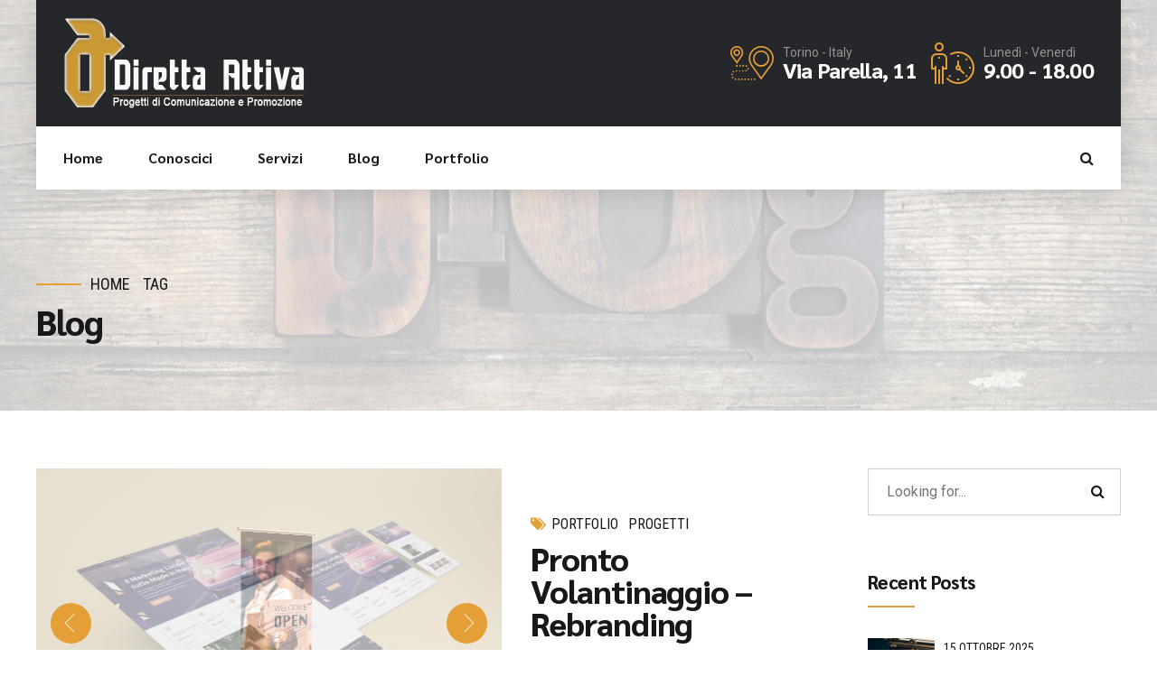

--- FILE ---
content_type: application/javascript
request_url: https://www.direttattiva.it/wp-content/plugins/bt_cost_calculator/cc.main.js?ver=3.0.7
body_size: 6537
content:
'use strict';

(function( $ ) {
	
	var total;
	
	var is_rtl = false;
	var rtl_direction = 1;
	
	// ---------------
	// Functions start
	// ---------------
	
	window.bt_cc_subtotal = ';var setSubtotal = function( id, val, ignore_format ) {' +
	'if ( arguments.length < 2 || ! jQuery( "#btSubtotalId"+id ) ) return;' +
	'var c = jQuery( "#btSubtotalId" + id ).closest( ".btQuoteBooking" );' +
	'if ( ignore_format !== true ) val = bt_cc_currency_format( c, val );' +
	'var currency = c.data( "currency" );' +
	'var currency_after = c.data( "currency_after" );' +
	'var currency_space = c.data( "currency_space" );' +
	'var hide_subtotal = c.data( "hide_subtotal" );' +
	'if ( currency != "" && ignore_format !== true ) {' +
		'if ( currency_after == "yes" ) {' +
			'if ( currency_space == "yes" ) {' +
				'val = val + " " + currency;' +
			'} else {' +
				'val = val + currency;' +
			'}' +
		'} else {' +
			'if ( currency_space == "yes" ) {' +
				'val = currency + " " + val;' +
			'} else {' +
				'val = currency + val;' +
			'}' +
		'}' +
	'}' +
	'jQuery( "#btSubtotalId" + id ).data( "val", val );' +
	'if ( hide_subtotal == "yes" ) {' +
		'jQuery( "#btSubtotalId" + id ).hide();' +
		'return;' +
	'}' +
	'jQuery( "#btSubtotalId" + id ).find( ".btQuoteSubtotalCalc" ).html( val );' +
	'};';
	
	// Base functions 
	
	window.bt_cc_sanitize_text = function( text ) {
		return DOMPurify.sanitize( String( text ) );
	}
	 
	window.bt_parse_float = function( x ) {
		var r = parseFloat( x );
		if ( isNaN( r ) ) r = 0;
		return r;
	}
	
	$.fn.bt_cc_lock = function(){
		$(this).addClass( 'btCCLock' );
		return $(this);
	}
	
	$.fn.bt_cc_unlock = function(){
		$(this).removeClass( 'btCCLock' );
		return $(this);
	}
	
	// function to be called from element conditions 

	window.bt_cc_set_slider_value = function( elem, value, calc ){
		if ( elem.slider( 'instance' ) ) { 
			elem.slider( 'value', value );
			elem.find('.btQuoteSliderValue').html( value );	
			if ( calc ) {
				bt_quote_total( elem.closest( '.btQuoteBooking' ) );
				bt_paypal_items( elem.closest( '.btQuoteBooking' ) );
			}
		}

	}
	window.bt_cc_get_slider_value = function( elem ){
		if ( elem.slider( 'instance' ) ) {
			var val = bt_parse_float( elem.find('.btQuoteSliderValue').html() );
		} else {
			var val = bt_parse_float( elem.data( 'initial-value' ) );
		}
		return val;
		
	}
	
	$.fn.bt_cc_set_value = function( value ){
		if ( value !== null && value !== 'undefined' && value !== undefined ) {
			var initial_value = value;	
		} else {
			var initial_value = $( this ).find( '.btQuoteElement' ).data( 'initial-value' );	
		}
		if ( $( this ).find( '.btQuoteItemInput > .btQuoteSelect' ).length > 0 ) {
			var oDropdown = $( this ).find( '.btQuoteSelect' ).data("dd");
			if ( oDropdown !== undefined ) {
				bt_cc_init_dropdown( oDropdown, "#"+$( this ).attr('id'), initial_value );	
			}	
		} else if ( $( this ).find( '.btQuoteItemInput > .btQuoteSlider' ).length > 0 ) {
			if ( $( this ).find( '.btQuoteItemInput > .btQuoteSlider' ).slider( 'instance' ) ) {
				bt_cc_set_slider_value( $( this ).find( '.btQuoteItemInput > .btQuoteSlider' ), initial_value );
			} else {
				/* W3 Tiotal cache safe path */
				setTimeout( bt_cc_set_slider_value, 2000, $( this ).find( '.btQuoteItemInput > .btQuoteSlider' ), initial_value, true );
			}
			
		} else if ( $( this ).find( '.btQuoteItemInput > .btQuoteText' ).length > 0 ) {
			$( this ).find( '.btQuoteText' ).val( initial_value );
		} else if ( $( this ).find( '.btQuoteItemInput > .btQuoteSwitch' ).length > 0 ) {
			if ( 
			( $( this ).find( '.btQuoteSwitch' ).data('on') == initial_value && !$( this ).find( '.btQuoteSwitch' ).hasClass('on') ) || 
			( $( this ).find( '.btQuoteSwitch' ).data('off') == initial_value && $( this ).find( '.btQuoteSwitch' ).hasClass('on') )
			) {
				$( this ).find( '.btQuoteSwitch' ).trigger('click');
			}
		}
		bt_cc_eval_conditions( initial_value, $( this ).find( '.btQuoteElement' ).data( 'condition' ) );
		bt_quote_total( $( this ).closest( '.btQuoteBooking' ) );
		bt_paypal_items( $( this ).closest( '.btQuoteBooking' ) );
		return $(this);
	}
	
	window.bt_cc_eval_conditions = function( val, conditions ){
		// alert(conditions);
		if ( conditions == '' || conditions == undefined ) return false;
		if ( val == '' ) val = 0;	

		if ( conditions.indexOf(';') == -1 ) {
			conditions = atob( conditions );
			var bt_cc_conditions = conditions.split(/\r?\n/);
		} else {
			var bt_cc_conditions = conditions.split("#bt_cc_nl#");
		}
		$.each( bt_cc_conditions, function( index, value ) {
			if ( bt_cc_conditions[index] != undefined ) {
				var bt_cc_single_condition = bt_cc_conditions[index].split(";");
				var eval_action  = bt_cc_single_condition[2];
				if ( bt_cc_single_condition[3] == 'lock' ) {
					eval_action += '.bt_cc_lock()';	
				} else if ( bt_cc_single_condition[3] == 'unlock' ) {
					eval_action += '.bt_cc_unlock()';	
				}
				if ( bt_cc_single_condition[0] != '' ) {
					var eval_code =  'if ( ' + val + decodeURIComponent( bt_cc_single_condition[0] ) + ' ) { $(\'#' + bt_cc_single_condition[1] +  '\').' + eval_action + '; }' ;
					eval( eval_code );	
				}				
			}

		});
		return false;
	}

	// Paypal calculation
	
	window.bt_paypal_items = function( c ) {
					
		$( c ).each(function() {
		
			if ( $( this ).find( '.btPayPalButton' ).length > 0 ) {
				
				var form = $( this ).find( '.btPayPalButton' ).next();
				form.find( '.btPayPalItem' ).remove();
				
				var x = 0;
		
				// items not in multiply and group
				$( this ).find( '.btQuoteBookingForm' ).find( '.btQuoteItem' ).not( '.btQuoteMBlock .btQuoteItem' ).not( '.btQuoteGBlock .btQuoteItem' ).each(function() {
					
					var unit_price = 0;
					var val = 0;
					var offset = 0;
					
					var selected_name = '';

					$( this ).find( '.btQuoteText' ).each(function() {
						unit_price = bt_parse_float( $( this ).data( 'price' ) );
						val = bt_parse_float( $( this ).val() );
					});
					
					$( this ).find( '.btQuoteSelect' ).find( '._msddli_.selected' ).each(function() {
						unit_price = bt_parse_float( $( this ).data( 'value' ) );
						val = 1;
						selected_name = $( this ).find( '.ddlabel' )[0].innerHTML;
						if ( $( this ).is( ':first-child' ) ) {
							selected_name = '';
						}
					});
					
					var is_slider = false;
					$( this ).find( '.btQuoteSlider' ).each(function() {
						unit_price = bt_parse_float( $( this ).data( 'price' ) );
						offset = bt_parse_float( $( this ).data( 'offset' ) );
						val = bt_cc_get_slider_value ( $( this ) );
						is_slider = true;
					});
					
					$( this ).find( '.btQuoteSwitch' ).each(function() {
						if ( $( this ).hasClass( 'on' ) ) {
							unit_price = bt_parse_float( $( this ).data( 'on' ) );
						} else {
							unit_price = bt_parse_float( $( this ).data( 'off' ) );
						}
						val = 1;
					});

					var label = $( this ).find( 'label' ).html();
					
					if ( is_slider ) {
						label = label + ': ' + val;
					}
					
					if ( selected_name != '' ) {
						selected_name = selected_name.replace( '<span class="description">', '/' );
						selected_name = selected_name.replace( '</span>', '' );
						if ( label.endsWith( '?' ) || label.endsWith( ':' ) ) {
							label = label + ' ' + selected_name;
						} else {
							label = label + ': ' + selected_name;
						}
						
					}
					
					if ( is_slider ) {
						val = val * unit_price + offset;
					} else {
						val = val * unit_price;
					}
					
					if ( label !== undefined && val > 0 ) {
						x++;
						val = val.toFixed( 2 );
						form.append( '<input type="hidden" name="item_name_' + x + '" value="' + label + '" class="btPayPalItem"><input type="hidden" name="amount_' + x + '" value="' + val + '" class="btPayPalItem">' );
					}
				});
				
				// multiply
				
				$( this ).find( '.btQuoteBookingForm' ).find( '.btQuoteMBlock' ).each(function() {

					var m_total = 1;
					var m_first = true;
					var m_val = 0;
					var selected_name = '';
					var label = '';
					
					$( this ).find( '.btQuoteItem' ).each(function() {
				
						$( this ).find( '.btQuoteText' ).each(function() {
							var unit_price = bt_parse_float( $( this ).data( 'price' ) );
							var val = bt_parse_float( $( this ).val() );
							val = val * unit_price;
							if ( m_first ) {
								m_val = val;
								label = $( this ).closest( '.btQuoteItem' ).find( 'label' ).html();
							} else {
								m_total *= val;
							}
							m_first = false;
						});
						
						$( this ).find( '.btQuoteSelect' ).find( '._msddli_.selected' ).each(function() {
							var val = bt_parse_float( $( this ).data( 'value' ) );
							if ( m_first ) {
								m_val = val;
								label = $( this ).closest( '.btQuoteItem' ).find( 'label' ).html();
								selected_name = $( this ).find( '.ddlabel' )[0].innerHTML;
								selected_name = selected_name.substring( 0, selected_name.indexOf( '<span' ) );
								if ( $( this ).is( ':first-child' ) ) {
									selected_name = '';
								}
								if ( selected_name != '' ) label = label + ': ' + selected_name;											
							} else {
								m_total *= val;
							}
							m_first = false;
						});
						
						$( this ).find( '.btQuoteSlider' ).each(function() {
							var unit_price = bt_parse_float( $( this ).data( 'price' ) );
							var offset = bt_parse_float( $( this ).data( 'offset' ) );
							var val = bt_cc_get_slider_value( $( this ) );
							val = val * unit_price + offset;
							if ( m_first ) {
								m_val = val;
								label = $( this ).closest( '.btQuoteItem' ).find( 'label' ).html();
							} else {
								m_total *= val;
							}
							m_first = false;
						});
						
						$( this ).find( '.btQuoteSwitch' ).each(function() {
							if ( $( this ).hasClass( 'on' ) ) {
								var val = bt_parse_float( $( this ).data( 'on' ) );
							} else {
								var val = bt_parse_float( $( this ).data( 'off' ) );
							}							
							if ( m_first ) {
								m_val = val;
								label = $( this ).closest( '.btQuoteItem' ).find( 'label' ).html();
							} else {
								m_total *= val;
							}
							m_first = false;
						});
						
						
					});
					
					if ( m_total > 0 && m_val > 0 ) {
						x++;
						m_val = m_val.toFixed( 2 );
						form.append( '<input type="hidden" name="item_name_' + x + '" value="' + label + '" class="btPayPalItem"><input type="hidden" name="amount_' + x + '" value="' + m_val + '" class="btPayPalItem"><input type="hidden" name="quantity_' + x + '" value="' + m_total + '" class="btPayPalItem">' );
					}

				});
				
				// group
				
				$( this ).find( '.btQuoteBookingForm' ).find( '.btQuoteGBlock' ).each(function() {
					
					var paypal_label = $( this ).data( 'paypal_label' );
					
					var g_total = window.bt_cc_group_total( $( this ) );
					
					if ( paypal_label != '' && g_total > 0 ) {
						x++;
						g_total = g_total.toFixed( 2 );
						form.append( '<input type="hidden" name="item_name_' + x + '" value="' + paypal_label + '" class="btPayPalItem"><input type="hidden" name="amount_' + x + '" value="' + g_total + '" class="btPayPalItem"><input type="hidden" name="quantity_' + x + '" value="1" class="btPayPalItem">' );
					}

				});
			}
		});
	}
	
	// Currency format
	
	window.bt_cc_currency_format = function( c, n ) {
		var regex = /(\d)(?=(\d{3})+\.)/g;
		var regex_replace = '$1,';

		Number.prototype.toNumberFormat=function(t,r,e){r=r||".",e=e||"";var o=this.toFixed(t).split(".");return o[0]=o[0].replace(/\B(?=(\d{3})+(?!\d))/g,e),o.join(r)};
		
		var format = c.data( 'total_format' );
		var decimals = c.data( 'total_decimals' );

		if ( format == 'currency_1' || format == 'currency_2' || format == 'currency_3' ) {

			var ts = ',';
			var ds = '.';
			
			if ( format == 'currency_2' ) {
				var ts = '.';
				var ds = ',';
			}

			if ( format == 'currency_3' ) {
				var ts = ' ';
				var ds = ',';
			}

			n = n.toNumberFormat( decimals, ds, ts );
			
		} else if ( format == 'decimal_1' || format == 'decimal_2' ) {

			var ds = '.';
			var ts = '';

			if ( format == 'decimal_2' ) {
				var ds = ',';
			}

			n = n.toNumberFormat( decimals, ds, ts );
			
		} else if ( format == 'rounded' ) {
			
			n = Math.round( n );
			
		}
		
		return n;
	}
	
	// Total calculation
	
	window.bt_quote_total = function( c, initial = false ) {
		
		var c = $( c );
	
		var total = 0;

		c.find( '.btQuoteText' ).not( '.btQuoteMBlock .btQuoteText' ).not( '.btQuoteGBlock .btQuoteText' ).each(function() {
			var unit_price = bt_parse_float( $( this ).data( 'price' ) );
			var val = bt_parse_float( $( this ).val() );
			val = val * unit_price;
			total += val;
		});
		
		c.find( '.btQuoteSelect' ).not( '.btQuoteMBlock .btQuoteSelect' ).not( '.btQuoteGBlock .btQuoteSelect' ).find( '._msddli_.selected' ).each(function() {
			var val = bt_parse_float( $( this ).data( 'value' ) );
			total += val;
		});
		
		c.find( '.btQuoteSlider' ).not( '.btQuoteMBlock .btQuoteSlider' ).not( '.btQuoteGBlock .btQuoteSlider' ).each(function() {
			var unit_price = bt_parse_float( $( this ).data( 'price' ) );
			var offset = bt_parse_float( $( this ).data( 'offset' ) );
			var val = bt_cc_get_slider_value( $( this ) );
			val = val * unit_price + offset;
			total += val;
		});
		
		c.find( '.btQuoteSwitch' ).not( '.btQuoteMBlock .btQuoteSwitch' ).not( '.btQuoteGBlock .btQuoteSwitch' ).each(function() {
			if ( $( this ).hasClass( 'on' ) ) {
				total += bt_parse_float( $( this ).data( 'on' ) );
			} else {
				total += bt_parse_float( $( this ).data( 'off' ) );
			}
		});
							
		
		// multiply
		
		c.find( '.btQuoteMBlock' ).each(function() {
								
			var m_total = 0;
			var m_first = true;
			$( this ).find( '.btQuoteText' ).each(function() {
									   
				var unit_price = bt_parse_float( $( this ).data( 'price' ) );
				var val = bt_parse_float( $( this ).val() );
				val = val * unit_price;
				if ( m_first ) {
					m_total = val;
				} else {
					m_total *= val;
				}
				m_first = false;

			});
			
			$( this ).find( '.btQuoteSelect' ).find( '._msddli_.selected' ).each(function() {

				var val = bt_parse_float( $( this ).data( 'value' ) );

				if ( m_first ) {
					m_total = val;
				} else {
					m_total *= val;
				}
				m_first = false;

			});
			
			$( this ).find( '.btQuoteSlider' ).each(function() {

				var unit_price = bt_parse_float( $( this ).data( 'price' ) );
				var offset = bt_parse_float( $( this ).data( 'offset' ) );
				var val = bt_cc_get_slider_value( $( this ) );
				val = val * unit_price + offset;
				if ( m_first ) {
					m_total = val;
				} else {
					m_total *= val;
				}
				m_first = false;

			});
			
			$( this ).find( '.btQuoteSwitch' ).each(function() {

				if ( $( this ).hasClass( 'on' ) ) {
					var val = bt_parse_float( $( this ).data( 'on' ) );
				} else {
					var val = bt_parse_float( $( this ).data( 'off' ) );
				}							
				if ( m_first ) {
					m_total = val;
				} else {
					m_total *= val;
				}
				m_first = false;

			});
			
			total += m_total;
			
		});
		
		// group
		
		c.find( '.btQuoteGBlock' ).each(function() {
			
			var g_total = window.bt_cc_group_total( $( this ) );

			total += g_total;
			
		});
		
		var total_raw = total;
		
		total = bt_cc_currency_format( c, total );

		c.find( '.btQuoteTotalCalc' ).html( total );
		
		c.data( 'total', total );
		
		// woocommerce
		
		if ( ! initial ) {
		
			var wc_product_id = c.data( 'wc_product_id' );
			var wc_single_product = c.data( 'wc_single_product' ) === 'yes' ? true : false;
			var wc_quote_text = c.data( 'wc_quote_text' );
			
			if ( wc_product_id != '' && $( 'span[data-bt-cc-product-id="' + wc_product_id + '"]' ).length > 0 ) {
			
				var $bdi = $( 'span[data-bt-cc-product-id="' + wc_product_id + '"] bdi' );
				var $span = $( 'span[data-bt-cc-product-id="' + wc_product_id + '"]:not(:has(bdi))' ); // storefront sticky header (some other locations too?)
			
				// update product price
				$bdi.contents().filter(function() {
					return this.nodeType === 3;
				}).length > 0 
					? $bdi.contents().filter(function() {
						return this.nodeType === 3;
					}).replaceWith( total )
					: $bdi.append( total );
					
				$span.contents().filter(function() {
					return this.nodeType === 3;
				}).length > 0 
					? $span.contents().filter(function() {
						return this.nodeType === 3;
					}).replaceWith( total )
					: $span.append( total );
			
				// ajax set price
				if ( window.bt_cc_ajax_timer ) {
					clearTimeout( window.bt_cc_ajax_timer );
				}
				
				$( 'button[value="' + wc_product_id + '"]' ).attr( 'disabled', 'disabled' );
				$( 'a.add_to_cart_button[data-product_id="' + wc_product_id + '"]' ).filter(function() {
					let href = $( this ).attr( 'href' );
					return href.includes( 'add-to-cart=' + wc_product_id + '&' ) || href.endsWith( 'add-to-cart=' + wc_product_id );
				}).addClass( 'bt_cc_disabled' );

				window.bt_cc_ajax_timer = setTimeout(function() {
					
					var data = {
						'action': 'bt_cc_wc_set_price_ajax',
						'bt_cc_nonce': c.data( 'bt_cc_nonce' ),
						'product_id': wc_product_id,
						'quote': window.bt_cc_quote( c, { 'wc': true } ),
						'quote_text': wc_quote_text,
						'price': total_raw
					}
					
					$.ajax({
						type: 'POST',
						url: c.data( 'url_ajax' ),
						data: data,
						async: true,
						success: function( response ) {
							$( 'button[value="' + wc_product_id + '"]' ).removeAttr( 'disabled' );
							$( 'a.add_to_cart_button[data-product_id="' + wc_product_id + '"]' ).filter(function() {
								let href = $( this ).attr( 'href' );
								return href.includes( 'add-to-cart=' + wc_product_id + '&' ) || href.endsWith( 'add-to-cart=' + wc_product_id );
							}).removeClass( 'bt_cc_disabled' );
						},
						error: function( xhr, status, error ) {
							c.find( '.btSubmitMessage' ).hide().html( c.data( 'message_error' ) ).fadeIn();
						}
					});
				}, 300 );
			}
		}
	}
	
	// group total
	
	window.bt_cc_group_total = function( g ) {
		
		var eval_code = g.data( 'eval' );
		
		var group_array = [];
		
		var c = g.closest( '.btQuoteBooking' );
		
		g.find( '.btQuoteItem .btQuoteItemInput' ).each(function() {
			
			var val;
			
			$( this ).find( '.btQuoteText' ).each(function() {
				var unit_price = bt_parse_float( $( this ).data( 'price' ) );
				val = bt_parse_float( $( this ).val() );
				val = val * unit_price;
			});
			
			$( this ).find( '.btQuoteSelect' ).find( '._msddli_.selected' ).each(function() {
				val = window.bt_cc_sanitize_text( $( this ).data( 'value' ) );	
			});
			
			$( this ).find( '.btQuoteSlider' ).each(function() {
				var unit_price = bt_parse_float( $( this ).data( 'price' ) );
				var offset = bt_parse_float( $( this ).data( 'offset' ) );
				val = bt_cc_get_slider_value( $( this ) );
				val = val * unit_price + offset;
			});
			
			$( this ).find( '.btQuoteSwitch' ).each(function() {
				if ( $( this ).hasClass( 'on' ) ) {
					val = window.bt_cc_sanitize_text( $( this ).data( 'on' ) );
				} else {
					val = window.bt_cc_sanitize_text( $( this ).data( 'off' ) );
				}
			});
			
			if ( val === '' ) {
				val = '``';
			} else if ( isNaN( val ) ) {
				val = '`' + val + '`';
			}
			
			group_array.push( val );

		});

		var patt = /\$\d+/igm;
		var match = eval_code.match( patt );

		if ( match === null ) {
			eval_code = atob( eval_code );
			match = eval_code.match( patt );
		}

		if ( match === null ) {
			return;
		}

		for ( var i = 0; i < match.length; i++ ) {
			eval_code = eval_code.replace( match[ i ], group_array[ i ] );
		}
		
		var wc_product_price = '';
		if ( c.data( 'wc_product_price' ) != '' ) {
			wc_product_price = ';var _wc_product_price = ' + c.data( 'wc_product_price' ) + ';';
		}
		eval_code = wc_product_price + window.bt_cc_subtotal + eval_code;

		var g_total = eval( '(function() {' + decodeURIComponent( eval_code ) + '}())' );
		
		return parseFloat( g_total );
	}

	// Init functions
	
	// Dropdown init

	window.bt_cc_init_dropdown = function( elem, id, index ) {
		elem.set( "selectedIndex", index );
		var ui2 = $( id ).find( '._msddli_.selected' );
		var val = elem.getData().data.value;
		ui2.data( 'value', val );
		console.log( 'bt_cc_init_dropdown: ' + val );
		bt_cc_eval_conditions( val, ui2.closest( '.btQuoteSelect' ).data( 'condition' ) );
		/*bt_quote_total( ui2.closest( '.btQuoteBooking' ) );
		bt_paypal_items( ui2.closest( '.btQuoteBooking' ) );*/
	}
	
	// Base init
	
	window.bt_cc_init = function() {
		
		$( ".btQuoteBooking" ).each(function( index ) {
			var c = $( this );

			setTimeout( function(){ c.css( 'opacity', '1' ); }, 200 );
			
			// Init elements 
			
			c.find( '.btContactDate' ).datepicker({
				prevText: window.bt_cc_translate['prev'],
				nextText: window.bt_cc_translate['next'],
				dateFormat: c.data( 'date_format' ),
				dayNamesMin: [ window.bt_cc_translate['su'], window.bt_cc_translate['mo'], window.bt_cc_translate['tu'], window.bt_cc_translate['we'], window.bt_cc_translate['th'], window.bt_cc_translate['fr'], window.bt_cc_translate['sa'] ],
				monthNames: [ window.bt_cc_translate['january'], window.bt_cc_translate['february'], window.bt_cc_translate['march'], window.bt_cc_translate['april'], window.bt_cc_translate['may'], window.bt_cc_translate['june'], window.bt_cc_translate['july'], window.bt_cc_translate['august'], window.bt_cc_translate['september'], window.bt_cc_translate['october'], window.bt_cc_translate['november'], window.bt_cc_translate['december'] ],
				beforeShow: function( input, inst ) {
					$( '.ui-datepicker' ).addClass( 'btDatePicker' );
				}
			});
			c.find( '.btQuoteSlider' ).each(function() {
				$( this ).slider({
					min: ! window.is_rtl ? $( this ).data( 'min' ) : -$( this ).data( 'max' ),
					max: ! window.is_rtl ? $( this ).data( 'max' ) : -$( this ).data( 'min' ),
					step: $( this ).data( 'step' ),
					value: ! window.is_rtl ? $( this ).data( 'value' ) : -$( this ).data( 'value' ),
					change: function( event, ui ) { 
						$( this ).find('.btQuoteSliderValue').html( window.rtl_direction * $( this ).slider( 'value' ) );
						bt_cc_eval_conditions( window.rtl_direction * $( this ).slider( 'value' ), $( this ).data( 'condition' ) );
					}
				});
				bt_cc_eval_conditions( window.rtl_direction * $( this ).data( 'value' ), $( this ).data( 'condition' ) );
			});
			
			c.find( '.ui-slider-handle' ).each(function() {
				$( this ).append( $( this ).closest( '.btQuoteItemInput' ).find( $( '.btQuoteSliderValue' ) ) );
			});
			

			c.find( '.btQuoteSlider' ).each(function() {
				var this_slider = $( this );
				$( this ).slider({
					slide: function( event, ui ) {
						var val = window.rtl_direction * ui.value; 
						this_slider.slider( 'value', val );
						this_slider.find('.btQuoteSliderValue').html( val );
						bt_quote_total( c );
						bt_paypal_items( c );
					}
				});
			});			

			
			c.find( '.btQuoteSwitch' ).on( 'click', function() {
				if ( $( this ).hasClass( 'on' ) ) { 
					$( this ).removeClass( 'on' );
					bt_cc_eval_conditions( $( this ).data( 'off' ), $( this ).data( 'condition' ) );
				} else {
					$( this ).addClass( 'on' );
					bt_cc_eval_conditions( $( this ).data( 'on' ), $( this ).data( 'condition' ) );
				}
				bt_quote_total( c );
				bt_paypal_items( c );
			});
			
			c.find( '.btQuoteSwitch' ).each( function() {
				if ( $( this ).hasClass( 'on' ) ) { 
					bt_cc_eval_conditions( $( this ).data( 'on' ), $( this ).data( 'condition' ) );
				} else {
					bt_cc_eval_conditions( $( this ).data( 'off' ), $( this ).data( 'condition' ) );
				}
			});
			
			c.find( '.btPayPalButton' ).on( 'click', function() {
				$( this ).next().submit();
			});
			
			c.find( '.btQuoteText' ).each(function() {
				bt_cc_eval_conditions( $( this ).val(), $( this ).data( 'condition' ) );
			});
			
			c.find( '.btQuoteText' ).on( 'input', function() {
				bt_quote_total( c );
				bt_paypal_items( c );
				bt_cc_eval_conditions( $( this ).val(), $( this ).data( 'condition' ) );
			});
			
			c.find( '.btContactNext' ).on( 'click', function() {
				$( 'html, body' ).delay( 1000 ).animate({
					scrollTop: ( $( this ).closest( '.btQuoteBooking' ).find( '.btTotalQuoteContactGroup' ).offset().top - 30 )
				}, 400 );
				
				var contact_group = $( this ).closest( '.btQuoteBooking' ).find( '.btTotalQuoteContactGroup' );
				
				$( this ).closest( '.btQuoteBooking' ).find( '.btTotalQuoteContactGroup' ).addClass( 'btActive' );
				$( this ).closest( '.btQuoteBooking' ).find( '.btQuoteBookingForm' ).removeClass( 'btActive' );
			});

			c.find( '.btContactSubmit' ).on( 'click', function() {

				c.find( '.btContactFieldError' ).removeClass( 'btContactFieldError' );
		
				var val = true;
				
				c.find( '.btContactField' ).each(function() {
					if ( $( this ).parent().hasClass( 'btContactFieldMandatory' ) 
					&& ( ( $( this ).val() == '' && ! $( this ).hasClass( 'btContactTime' ) ) 
					|| ( $( this ).hasClass( 'btContactTime' ) && $( this ).hasClass( 'btNotSelected' ) ) ) ) {
						$( this ).parent().addClass( 'btContactFieldError' );
						val = false;
					}
				});
				
				if ( ! val ) {
					c.find( '.btSubmitMessage' ).hide().html( c.data( 'message_mandatory' ) ).fadeIn();
					return false;
				}

				var quote = window.bt_cc_quote( c );
				
				var recaptcha_response = '';
				if ( c.data( 'rec_secret_key' ) != '' ) {
					var recaptcha_response = grecaptcha.getResponse( c.find( '.g-rec' ).data( 'widget_id' ) );
					grecaptcha.reset( c.find( '.g-rec' ).data( 'widget_id' ) );
				}
				
				var email_confirmation = 'no';
				if ( c.find( '.bt_cc_email_confirmation' ).length ) {
					if ( c.find( '.bt_cc_email_confirmation' ).prop( 'checked' ) ) {
						email_confirmation = 'yes';
					}
				} else {
					email_confirmation = 'yes';
				}

				var email_gdpr = 'no';
				if ( c.find( '.bt_cc_email_gdpr' ).length ) {
					if ( c.find( '.bt_cc_email_gdpr' ).prop( 'checked' ) ) {
						email_gdpr = 'yes';
					}
				} else {
					email_gdpr = 'yes';
				}

				if ( email_gdpr == 'no' ) {
					c.find( '.btSubmitMessage' ).html(c.data( 'email_gdpr_not_text' ) );
					return false;
				}

				var data = {
					'action': 'bt_cc',
					'recaptcha_response': recaptcha_response,
					'recaptcha_secret': c.data( 'rec_secret_key' ),
					'admin_email': c.data( 'admin_email' ),
					'email_client': c.data( 'email_client' ),
					'email_rtl': c.data( 'email_rtl' ),
					'currency': c.data( 'currency' ),
					'currency_after': c.data( 'currency_after' ),
					'currency_space': c.data( 'currency_space' ),
					'email_confirmation': email_confirmation,
					'url_confirmation': c.data( 'url_confirmation' ),
					'subject': c.data( 'subject' ),
					'email_header': c.data( 'email_header' ),
					'email_footer': c.data( 'email_footer' ),
					'quote' : quote,
					'total' : c.data( 'total' ),
					'total_text' : c.data( 'total_text' ),
					'name' : c.find( '.btContactName' ).val(),
					'email' : c.find( '.btContactEmail' ).val(),
					'phone' : c.find( '.btContactPhone' ).val(),
					'address' : c.find( '.btContactAddress' ).val(),
					'date' : c.find( '.btContactDate' ).val(),
					'time' : c.find( '.btContactTime option:selected' ).val(),
					'date_text': c.data( 'date_text' ),
					'time_text': c.data( 'time_text' ),
					'message' : c.find( '.btContactMessage' ).val(),
					'bt_cc_nonce': c.data( 'bt_cc_nonce' ),
					'email_gdpr': c.data( 'email_gdpr' ),
					'email_gdpr_text': c.data( 'email_gdpr_text' ),
					'email_gdpr_not_text': c.data( 'email_gdpr_not_text' )
				};
				
				c.find( '.btSubmitMessage' ).hide().html( c.data( 'message_please_wait' ) ).fadeIn();

				$.ajax({
					type: 'POST',
					url: c.data( 'url_ajax' ),
					data: data,
					async: true,
					success: function( response ) {
						response = $.trim( response );
						if ( response == 'ok' ) {
							if ( c.data( 'url_confirmation' ) == '' || c.data( 'url_confirmation' ) == null ) {
								c.find( '.btSubmitMessage' ).hide().html( c.data( 'message_success' ) ).fadeIn();
							} else {
								window.location = c.data( 'url_confirmation' );
							}
							
						} else {
							c.find( '.btSubmitMessage' ).hide().html( c.data( 'message_error' ) ).fadeIn();
						}
					},
					error: function( xhr, status, error ) {
						c.find( '.btSubmitMessage' ).hide().html( c.data( 'message_error' ) ).fadeIn();
					}
				});
				
				return false;
			
			});
			
			// CF 7 support
			
			c.find( '.wpcf7-submit' ).on( 'click', function() {
				
				var totelem = $( this );
				bt_quote_total( totelem.closest( '.btQuoteBooking' ) );		
				var quote = window.bt_cc_quote( c, { 'cf7': true } );
				
				c.find( 'input[name=bt-cc-data]' ).val( quote + totelem.closest( '.btQuoteBooking' ).data('total_text') + ': ' + totelem.closest( '.btQuoteBooking' ).data('total'));
			});
			
			var total = 0;
			total = total.toFixed( 2 );
			bt_quote_total( c, false );
			bt_paypal_items( c );
		});

	}
	
	window.bt_cc_quote = function( c, options = null ) {
		
		var quote = '';
		var back = 0;
		var bt_is_odd = function( n ) {
			return ( n % 2 ) == 1;
		}

		c.find( '.btQuoteBookingForm' ).find( '.btQuoteItem, .btQuoteSubtotal' ).each(function() {
			
			back++;
			
			var item_val = 0;
			var selected_name = '';
			
			var text_val;
			var is_text = false;
			
			var slider_val;
			var is_slider = false;
			
			var is_group = $( this ).closest( '.btQuoteGBlock' ).length === 1 ? true : false;
			
			var raw_value_only = false;
			
			$( this ).find( '.btQuoteText' ).each(function() {
				raw_value_only = $( this ).data( 'raw-value-only' );
				var unit_price = bt_parse_float( $( this ).data( 'price' ) );
				text_val = bt_parse_float( $( this ).val() );
				if ( raw_value_only === 'yes' ) {
					item_val = text_val;
				} else {
					item_val = text_val * unit_price;
				}
				is_text = true;
			});
			
			$( this ).find( '.btQuoteSelect' ).find( '._msddli_.selected' ).each(function() {
				raw_value_only = $( this ).closest( '.btQuoteSelect' ).data( 'raw-value-only' );
				selected_name = $( this ).find( '.ddlabel' )[0].innerHTML;
				if ( $( this ).is( ':first-child' ) ) {
					selected_name = '';
				}
				item_val = window.bt_cc_sanitize_text( $( this ).data( 'value' ) );
			});
			
			$( this ).find( '.btQuoteSlider' ).each(function() {
				raw_value_only = $( this ).data( 'raw-value-only' );
				var unit_price = bt_parse_float( $( this ).data( 'price' ) );
				var offset = bt_parse_float( $( this ).data( 'offset' ) );
				slider_val = bt_cc_get_slider_value( $( this ) );
				if ( raw_value_only === 'yes' ) {
					item_val = slider_val;
				} else {
					item_val = slider_val * unit_price + offset;
				}
				is_slider = true;
			});
			
			$( this ).find( '.btQuoteSwitch' ).each(function() {
				raw_value_only = $( this ).data( 'raw-value-only' );
				if ( $( this ).hasClass( 'on' ) ) {
					item_val = window.bt_cc_sanitize_text( $( this ).data( 'on' ) );
				} else {
					item_val = window.bt_cc_sanitize_text( $( this ).data( 'off' ) );
				}
			});
			
			var label = $( this ).find( 'label' ).html();

			if ( is_slider && raw_value_only !== 'yes' ) {
				if ( options?.cf7 === true || options?.wc === true ) {
					label = label + ' (' + slider_val + ')';
				} else {
					label = label + ': ' + slider_val;
				}
			}
			
			if ( is_text && raw_value_only !== 'yes' ) {
				if ( options?.cf7 === true || options?.wc === true ) {
					label = label + ' (' + text_val + ')';
				} else {
					label = label + ': ' + text_val;
				}
			}
			
			if ( selected_name != '' ) {
				if ( options?.wc === true ) {
					selected_name = selected_name.replace( /<span class="description">.*?<\/span>/, '' );
				}
				selected_name = selected_name.replace( '<span class="description">', '/' );
				selected_name = selected_name.replace( '</span>', '' );
				if ( options?.cf7 === true || options?.wc === true ) {
					label = label + ' (' + selected_name + ')';
				} else {
					label = label + ': ' + selected_name;
				}
			}

			var background = '';
			if ( bt_is_odd( back ) ) background = ' ' + 'style="background:#eee;"';

			if ( ! isNaN( item_val ) && item_val !== '' && raw_value_only !== 'yes' ) {
				item_val = bt_parse_float( item_val );
				item_val = window.bt_cc_currency_format( c, item_val );
			}
	
			// subtotal
			if ( $( this ).hasClass( 'btQuoteSubtotal' ) ) {
				label = $( this ).data( 'label' );
				item_val = $( this ).data( 'val' );
			}
			
			if ( label !== undefined && label !== null ) {
				if ( options?.cf7 === true ) {
					quote += label + ': ' + item_val + "\r\n";
				} else if ( options?.wc === true ) {
					quote += encodeURI( '<div>' + label + ': ' + item_val + '</div>' ) + "\r\n";
				} else {
					quote += encodeURI( '<tr' + background + '><td style="padding:.5em;">' + label + '</td><td style="text-align:right;padding:.5em;">' + item_val + '</td></tr>' ) + "\r\n";
				}
				
			}
			
		});
		
		if ( options?.wc === true ) {
			quote = encodeURI( '<div class="bt_cc_wc_quote">' ) + quote + encodeURI( '</div>' );
		}
		
		return quote;
	}
	
	// ---------------
	// Functions end
	// ---------------

	// Init
	
	var bt_cc_init_finished = false;
	
	document.addEventListener( 'readystatechange', function() { 
		if ( ! bt_cc_init_finished && ( document.readyState === 'interactive' || document.readyState === 'complete' ) ) {
			// base variables
			window.is_rtl = $( 'body' ).hasClass( 'rtl' );
			window.rtl_direction = !window.is_rtl ? 1 : -1;
			setTimeout(function() {
				bt_cc_init();
			}, 30 );
			bt_cc_init_finished = true;
		}
	});
	
})( jQuery );

var BTCaptchaCallback = function() {
	jQuery( '.g-rec' ).each(function() {
		var widget_id = grecaptcha.render( jQuery( this ).attr( 'id' ), { 'sitekey' : jQuery( this ).data( 'sk' ) } );
		jQuery( this ).data( 'widget_id', widget_id );
	});
};
